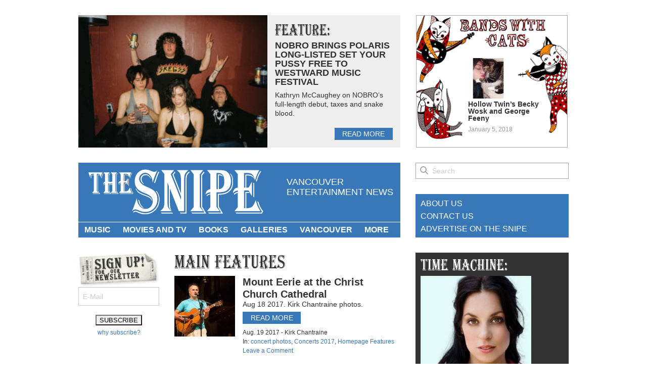

--- FILE ---
content_type: text/html; charset=UTF-8
request_url: https://www.thesnipenews.com/tag/comics/
body_size: 14836
content:
<!doctype html>
<html class="no-js" lang="en-US">
<head>
<!-- Global site tag (gtag.js) - Google Analytics -->
<script async src="https://www.googletagmanager.com/gtag/js?id=UA-8400272-2"></script>
<script>
  window.dataLayer = window.dataLayer || [];
  function gtag(){dataLayer.push(arguments);}
  gtag('js', new Date());

  gtag('config', 'UA-8400272-2');
</script>
	<meta charset="utf-8" />
	<meta name="viewport" content="width=device-width, initial-scale=1.0" />
	<title>comics Archives - The Snipe News</title>
	<link href="//netdna.bootstrapcdn.com/font-awesome/4.0.3/css/font-awesome.css" rel="stylesheet">
	<link rel="stylesheet" href="https://www.thesnipenews.com/wp-content/themes/thesnipe2014/stylesheets/app.css" />
	<script src="https://www.thesnipenews.com/wp-content/themes/thesnipe2014/bower_components/modernizr/modernizr.js"></script>
	<!--[if lt IE 9]>
		<script src="//cdnjs.cloudflare.com/ajax/libs/html5shiv/3.6.2/html5shiv.js"></script>
		<script src="//s3.amazonaws.com/nwapi/nwmatcher/nwmatcher-1.2.5-min.js"></script>
		<script src="//html5base.googlecode.com/svn-history/r38/trunk/js/selectivizr-1.0.3b.js"></script>
		<script src="//cdnjs.cloudflare.com/ajax/libs/respond.js/1.1.0/respond.min.js"></script>
	<![endif]-->
	<link rel="dns-prefetch" href="//cdn.hu-manity.co" />
		<!-- Cookie Compliance -->
		<script type="text/javascript">var huOptions = {"appID":"wwwthesnipenewscom-36483d3","currentLanguage":"en","blocking":false,"globalCookie":false,"isAdmin":false,"privacyConsent":true,"forms":[]};</script>
		<script type="text/javascript" src="https://cdn.hu-manity.co/hu-banner.min.js"></script><meta name='robots' content='index, follow, max-image-preview:large, max-snippet:-1, max-video-preview:-1' />

	<!-- This site is optimized with the Yoast SEO plugin v26.8 - https://yoast.com/product/yoast-seo-wordpress/ -->
	<link rel="canonical" href="https://www.thesnipenews.com/tag/comics/" />
	<link rel="next" href="https://www.thesnipenews.com/tag/comics/page/2/" />
	<meta property="og:locale" content="en_US" />
	<meta property="og:type" content="article" />
	<meta property="og:title" content="comics Archives - The Snipe News" />
	<meta property="og:url" content="https://www.thesnipenews.com/tag/comics/" />
	<meta property="og:site_name" content="The Snipe News" />
	<script type="application/ld+json" class="yoast-schema-graph">{"@context":"https://schema.org","@graph":[{"@type":"CollectionPage","@id":"https://www.thesnipenews.com/tag/comics/","url":"https://www.thesnipenews.com/tag/comics/","name":"comics Archives - The Snipe News","isPartOf":{"@id":"https://www.thesnipenews.com/#website"},"primaryImageOfPage":{"@id":"https://www.thesnipenews.com/tag/comics/#primaryimage"},"image":{"@id":"https://www.thesnipenews.com/tag/comics/#primaryimage"},"thumbnailUrl":"https://www.thesnipenews.com/thegutter/wp-content/uploads/2017/08/mount-eerie-07.jpg","inLanguage":"en-US"},{"@type":"ImageObject","inLanguage":"en-US","@id":"https://www.thesnipenews.com/tag/comics/#primaryimage","url":"https://www.thesnipenews.com/thegutter/wp-content/uploads/2017/08/mount-eerie-07.jpg","contentUrl":"https://www.thesnipenews.com/thegutter/wp-content/uploads/2017/08/mount-eerie-07.jpg","width":2000,"height":1333},{"@type":"WebSite","@id":"https://www.thesnipenews.com/#website","url":"https://www.thesnipenews.com/","name":"The Snipe News","description":"Vancouver entertainment news","potentialAction":[{"@type":"SearchAction","target":{"@type":"EntryPoint","urlTemplate":"https://www.thesnipenews.com/?s={search_term_string}"},"query-input":{"@type":"PropertyValueSpecification","valueRequired":true,"valueName":"search_term_string"}}],"inLanguage":"en-US"}]}</script>
	<!-- / Yoast SEO plugin. -->


<link rel='dns-prefetch' href='//www.thesnipenews.com' />
<link rel="alternate" type="application/rss+xml" title="The Snipe News &raquo; Feed" href="https://www.thesnipenews.com/feed/" />
<link rel="alternate" type="application/rss+xml" title="The Snipe News &raquo; Comments Feed" href="https://www.thesnipenews.com/comments/feed/" />
<link rel="alternate" type="application/rss+xml" title="The Snipe News &raquo; comics Tag Feed" href="https://www.thesnipenews.com/tag/comics/feed/" />
<style id='wp-img-auto-sizes-contain-inline-css' type='text/css'>
img:is([sizes=auto i],[sizes^="auto," i]){contain-intrinsic-size:3000px 1500px}
/*# sourceURL=wp-img-auto-sizes-contain-inline-css */
</style>
<style id='wp-emoji-styles-inline-css' type='text/css'>

	img.wp-smiley, img.emoji {
		display: inline !important;
		border: none !important;
		box-shadow: none !important;
		height: 1em !important;
		width: 1em !important;
		margin: 0 0.07em !important;
		vertical-align: -0.1em !important;
		background: none !important;
		padding: 0 !important;
	}
/*# sourceURL=wp-emoji-styles-inline-css */
</style>
<style id='wp-block-library-inline-css' type='text/css'>
:root{--wp-block-synced-color:#7a00df;--wp-block-synced-color--rgb:122,0,223;--wp-bound-block-color:var(--wp-block-synced-color);--wp-editor-canvas-background:#ddd;--wp-admin-theme-color:#007cba;--wp-admin-theme-color--rgb:0,124,186;--wp-admin-theme-color-darker-10:#006ba1;--wp-admin-theme-color-darker-10--rgb:0,107,160.5;--wp-admin-theme-color-darker-20:#005a87;--wp-admin-theme-color-darker-20--rgb:0,90,135;--wp-admin-border-width-focus:2px}@media (min-resolution:192dpi){:root{--wp-admin-border-width-focus:1.5px}}.wp-element-button{cursor:pointer}:root .has-very-light-gray-background-color{background-color:#eee}:root .has-very-dark-gray-background-color{background-color:#313131}:root .has-very-light-gray-color{color:#eee}:root .has-very-dark-gray-color{color:#313131}:root .has-vivid-green-cyan-to-vivid-cyan-blue-gradient-background{background:linear-gradient(135deg,#00d084,#0693e3)}:root .has-purple-crush-gradient-background{background:linear-gradient(135deg,#34e2e4,#4721fb 50%,#ab1dfe)}:root .has-hazy-dawn-gradient-background{background:linear-gradient(135deg,#faaca8,#dad0ec)}:root .has-subdued-olive-gradient-background{background:linear-gradient(135deg,#fafae1,#67a671)}:root .has-atomic-cream-gradient-background{background:linear-gradient(135deg,#fdd79a,#004a59)}:root .has-nightshade-gradient-background{background:linear-gradient(135deg,#330968,#31cdcf)}:root .has-midnight-gradient-background{background:linear-gradient(135deg,#020381,#2874fc)}:root{--wp--preset--font-size--normal:16px;--wp--preset--font-size--huge:42px}.has-regular-font-size{font-size:1em}.has-larger-font-size{font-size:2.625em}.has-normal-font-size{font-size:var(--wp--preset--font-size--normal)}.has-huge-font-size{font-size:var(--wp--preset--font-size--huge)}.has-text-align-center{text-align:center}.has-text-align-left{text-align:left}.has-text-align-right{text-align:right}.has-fit-text{white-space:nowrap!important}#end-resizable-editor-section{display:none}.aligncenter{clear:both}.items-justified-left{justify-content:flex-start}.items-justified-center{justify-content:center}.items-justified-right{justify-content:flex-end}.items-justified-space-between{justify-content:space-between}.screen-reader-text{border:0;clip-path:inset(50%);height:1px;margin:-1px;overflow:hidden;padding:0;position:absolute;width:1px;word-wrap:normal!important}.screen-reader-text:focus{background-color:#ddd;clip-path:none;color:#444;display:block;font-size:1em;height:auto;left:5px;line-height:normal;padding:15px 23px 14px;text-decoration:none;top:5px;width:auto;z-index:100000}html :where(.has-border-color){border-style:solid}html :where([style*=border-top-color]){border-top-style:solid}html :where([style*=border-right-color]){border-right-style:solid}html :where([style*=border-bottom-color]){border-bottom-style:solid}html :where([style*=border-left-color]){border-left-style:solid}html :where([style*=border-width]){border-style:solid}html :where([style*=border-top-width]){border-top-style:solid}html :where([style*=border-right-width]){border-right-style:solid}html :where([style*=border-bottom-width]){border-bottom-style:solid}html :where([style*=border-left-width]){border-left-style:solid}html :where(img[class*=wp-image-]){height:auto;max-width:100%}:where(figure){margin:0 0 1em}html :where(.is-position-sticky){--wp-admin--admin-bar--position-offset:var(--wp-admin--admin-bar--height,0px)}@media screen and (max-width:600px){html :where(.is-position-sticky){--wp-admin--admin-bar--position-offset:0px}}

/*# sourceURL=wp-block-library-inline-css */
</style><style id='global-styles-inline-css' type='text/css'>
:root{--wp--preset--aspect-ratio--square: 1;--wp--preset--aspect-ratio--4-3: 4/3;--wp--preset--aspect-ratio--3-4: 3/4;--wp--preset--aspect-ratio--3-2: 3/2;--wp--preset--aspect-ratio--2-3: 2/3;--wp--preset--aspect-ratio--16-9: 16/9;--wp--preset--aspect-ratio--9-16: 9/16;--wp--preset--color--black: #000000;--wp--preset--color--cyan-bluish-gray: #abb8c3;--wp--preset--color--white: #ffffff;--wp--preset--color--pale-pink: #f78da7;--wp--preset--color--vivid-red: #cf2e2e;--wp--preset--color--luminous-vivid-orange: #ff6900;--wp--preset--color--luminous-vivid-amber: #fcb900;--wp--preset--color--light-green-cyan: #7bdcb5;--wp--preset--color--vivid-green-cyan: #00d084;--wp--preset--color--pale-cyan-blue: #8ed1fc;--wp--preset--color--vivid-cyan-blue: #0693e3;--wp--preset--color--vivid-purple: #9b51e0;--wp--preset--gradient--vivid-cyan-blue-to-vivid-purple: linear-gradient(135deg,rgb(6,147,227) 0%,rgb(155,81,224) 100%);--wp--preset--gradient--light-green-cyan-to-vivid-green-cyan: linear-gradient(135deg,rgb(122,220,180) 0%,rgb(0,208,130) 100%);--wp--preset--gradient--luminous-vivid-amber-to-luminous-vivid-orange: linear-gradient(135deg,rgb(252,185,0) 0%,rgb(255,105,0) 100%);--wp--preset--gradient--luminous-vivid-orange-to-vivid-red: linear-gradient(135deg,rgb(255,105,0) 0%,rgb(207,46,46) 100%);--wp--preset--gradient--very-light-gray-to-cyan-bluish-gray: linear-gradient(135deg,rgb(238,238,238) 0%,rgb(169,184,195) 100%);--wp--preset--gradient--cool-to-warm-spectrum: linear-gradient(135deg,rgb(74,234,220) 0%,rgb(151,120,209) 20%,rgb(207,42,186) 40%,rgb(238,44,130) 60%,rgb(251,105,98) 80%,rgb(254,248,76) 100%);--wp--preset--gradient--blush-light-purple: linear-gradient(135deg,rgb(255,206,236) 0%,rgb(152,150,240) 100%);--wp--preset--gradient--blush-bordeaux: linear-gradient(135deg,rgb(254,205,165) 0%,rgb(254,45,45) 50%,rgb(107,0,62) 100%);--wp--preset--gradient--luminous-dusk: linear-gradient(135deg,rgb(255,203,112) 0%,rgb(199,81,192) 50%,rgb(65,88,208) 100%);--wp--preset--gradient--pale-ocean: linear-gradient(135deg,rgb(255,245,203) 0%,rgb(182,227,212) 50%,rgb(51,167,181) 100%);--wp--preset--gradient--electric-grass: linear-gradient(135deg,rgb(202,248,128) 0%,rgb(113,206,126) 100%);--wp--preset--gradient--midnight: linear-gradient(135deg,rgb(2,3,129) 0%,rgb(40,116,252) 100%);--wp--preset--font-size--small: 13px;--wp--preset--font-size--medium: 20px;--wp--preset--font-size--large: 36px;--wp--preset--font-size--x-large: 42px;--wp--preset--spacing--20: 0.44rem;--wp--preset--spacing--30: 0.67rem;--wp--preset--spacing--40: 1rem;--wp--preset--spacing--50: 1.5rem;--wp--preset--spacing--60: 2.25rem;--wp--preset--spacing--70: 3.38rem;--wp--preset--spacing--80: 5.06rem;--wp--preset--shadow--natural: 6px 6px 9px rgba(0, 0, 0, 0.2);--wp--preset--shadow--deep: 12px 12px 50px rgba(0, 0, 0, 0.4);--wp--preset--shadow--sharp: 6px 6px 0px rgba(0, 0, 0, 0.2);--wp--preset--shadow--outlined: 6px 6px 0px -3px rgb(255, 255, 255), 6px 6px rgb(0, 0, 0);--wp--preset--shadow--crisp: 6px 6px 0px rgb(0, 0, 0);}:where(.is-layout-flex){gap: 0.5em;}:where(.is-layout-grid){gap: 0.5em;}body .is-layout-flex{display: flex;}.is-layout-flex{flex-wrap: wrap;align-items: center;}.is-layout-flex > :is(*, div){margin: 0;}body .is-layout-grid{display: grid;}.is-layout-grid > :is(*, div){margin: 0;}:where(.wp-block-columns.is-layout-flex){gap: 2em;}:where(.wp-block-columns.is-layout-grid){gap: 2em;}:where(.wp-block-post-template.is-layout-flex){gap: 1.25em;}:where(.wp-block-post-template.is-layout-grid){gap: 1.25em;}.has-black-color{color: var(--wp--preset--color--black) !important;}.has-cyan-bluish-gray-color{color: var(--wp--preset--color--cyan-bluish-gray) !important;}.has-white-color{color: var(--wp--preset--color--white) !important;}.has-pale-pink-color{color: var(--wp--preset--color--pale-pink) !important;}.has-vivid-red-color{color: var(--wp--preset--color--vivid-red) !important;}.has-luminous-vivid-orange-color{color: var(--wp--preset--color--luminous-vivid-orange) !important;}.has-luminous-vivid-amber-color{color: var(--wp--preset--color--luminous-vivid-amber) !important;}.has-light-green-cyan-color{color: var(--wp--preset--color--light-green-cyan) !important;}.has-vivid-green-cyan-color{color: var(--wp--preset--color--vivid-green-cyan) !important;}.has-pale-cyan-blue-color{color: var(--wp--preset--color--pale-cyan-blue) !important;}.has-vivid-cyan-blue-color{color: var(--wp--preset--color--vivid-cyan-blue) !important;}.has-vivid-purple-color{color: var(--wp--preset--color--vivid-purple) !important;}.has-black-background-color{background-color: var(--wp--preset--color--black) !important;}.has-cyan-bluish-gray-background-color{background-color: var(--wp--preset--color--cyan-bluish-gray) !important;}.has-white-background-color{background-color: var(--wp--preset--color--white) !important;}.has-pale-pink-background-color{background-color: var(--wp--preset--color--pale-pink) !important;}.has-vivid-red-background-color{background-color: var(--wp--preset--color--vivid-red) !important;}.has-luminous-vivid-orange-background-color{background-color: var(--wp--preset--color--luminous-vivid-orange) !important;}.has-luminous-vivid-amber-background-color{background-color: var(--wp--preset--color--luminous-vivid-amber) !important;}.has-light-green-cyan-background-color{background-color: var(--wp--preset--color--light-green-cyan) !important;}.has-vivid-green-cyan-background-color{background-color: var(--wp--preset--color--vivid-green-cyan) !important;}.has-pale-cyan-blue-background-color{background-color: var(--wp--preset--color--pale-cyan-blue) !important;}.has-vivid-cyan-blue-background-color{background-color: var(--wp--preset--color--vivid-cyan-blue) !important;}.has-vivid-purple-background-color{background-color: var(--wp--preset--color--vivid-purple) !important;}.has-black-border-color{border-color: var(--wp--preset--color--black) !important;}.has-cyan-bluish-gray-border-color{border-color: var(--wp--preset--color--cyan-bluish-gray) !important;}.has-white-border-color{border-color: var(--wp--preset--color--white) !important;}.has-pale-pink-border-color{border-color: var(--wp--preset--color--pale-pink) !important;}.has-vivid-red-border-color{border-color: var(--wp--preset--color--vivid-red) !important;}.has-luminous-vivid-orange-border-color{border-color: var(--wp--preset--color--luminous-vivid-orange) !important;}.has-luminous-vivid-amber-border-color{border-color: var(--wp--preset--color--luminous-vivid-amber) !important;}.has-light-green-cyan-border-color{border-color: var(--wp--preset--color--light-green-cyan) !important;}.has-vivid-green-cyan-border-color{border-color: var(--wp--preset--color--vivid-green-cyan) !important;}.has-pale-cyan-blue-border-color{border-color: var(--wp--preset--color--pale-cyan-blue) !important;}.has-vivid-cyan-blue-border-color{border-color: var(--wp--preset--color--vivid-cyan-blue) !important;}.has-vivid-purple-border-color{border-color: var(--wp--preset--color--vivid-purple) !important;}.has-vivid-cyan-blue-to-vivid-purple-gradient-background{background: var(--wp--preset--gradient--vivid-cyan-blue-to-vivid-purple) !important;}.has-light-green-cyan-to-vivid-green-cyan-gradient-background{background: var(--wp--preset--gradient--light-green-cyan-to-vivid-green-cyan) !important;}.has-luminous-vivid-amber-to-luminous-vivid-orange-gradient-background{background: var(--wp--preset--gradient--luminous-vivid-amber-to-luminous-vivid-orange) !important;}.has-luminous-vivid-orange-to-vivid-red-gradient-background{background: var(--wp--preset--gradient--luminous-vivid-orange-to-vivid-red) !important;}.has-very-light-gray-to-cyan-bluish-gray-gradient-background{background: var(--wp--preset--gradient--very-light-gray-to-cyan-bluish-gray) !important;}.has-cool-to-warm-spectrum-gradient-background{background: var(--wp--preset--gradient--cool-to-warm-spectrum) !important;}.has-blush-light-purple-gradient-background{background: var(--wp--preset--gradient--blush-light-purple) !important;}.has-blush-bordeaux-gradient-background{background: var(--wp--preset--gradient--blush-bordeaux) !important;}.has-luminous-dusk-gradient-background{background: var(--wp--preset--gradient--luminous-dusk) !important;}.has-pale-ocean-gradient-background{background: var(--wp--preset--gradient--pale-ocean) !important;}.has-electric-grass-gradient-background{background: var(--wp--preset--gradient--electric-grass) !important;}.has-midnight-gradient-background{background: var(--wp--preset--gradient--midnight) !important;}.has-small-font-size{font-size: var(--wp--preset--font-size--small) !important;}.has-medium-font-size{font-size: var(--wp--preset--font-size--medium) !important;}.has-large-font-size{font-size: var(--wp--preset--font-size--large) !important;}.has-x-large-font-size{font-size: var(--wp--preset--font-size--x-large) !important;}
/*# sourceURL=global-styles-inline-css */
</style>

<style id='classic-theme-styles-inline-css' type='text/css'>
/*! This file is auto-generated */
.wp-block-button__link{color:#fff;background-color:#32373c;border-radius:9999px;box-shadow:none;text-decoration:none;padding:calc(.667em + 2px) calc(1.333em + 2px);font-size:1.125em}.wp-block-file__button{background:#32373c;color:#fff;text-decoration:none}
/*# sourceURL=/wp-includes/css/classic-themes.min.css */
</style>
<link rel='stylesheet' id='ngg_trigger_buttons-css' href='https://www.thesnipenews.com/wp-content/plugins/nextgen-gallery/static/GalleryDisplay/trigger_buttons.css?ver=4.0.4' type='text/css' media='all' />
<link rel='stylesheet' id='fancybox-0-css' href='https://www.thesnipenews.com/wp-content/plugins/nextgen-gallery/static/Lightbox/fancybox/jquery.fancybox-1.3.4.css?ver=4.0.4' type='text/css' media='all' />
<link rel='stylesheet' id='fontawesome_v4_shim_style-css' href='https://www.thesnipenews.com/wp-content/plugins/nextgen-gallery/static/FontAwesome/css/v4-shims.min.css?ver=6.9' type='text/css' media='all' />
<link rel='stylesheet' id='fontawesome-css' href='https://www.thesnipenews.com/wp-content/plugins/nextgen-gallery/static/FontAwesome/css/all.min.css?ver=6.9' type='text/css' media='all' />
<link rel='stylesheet' id='nextgen_pagination_style-css' href='https://www.thesnipenews.com/wp-content/plugins/nextgen-gallery/static/GalleryDisplay/pagination_style.css?ver=4.0.4' type='text/css' media='all' />
<link rel='stylesheet' id='nextgen_basic_thumbnails_style-css' href='https://www.thesnipenews.com/wp-content/plugins/nextgen-gallery/static/Thumbnails/nextgen_basic_thumbnails.css?ver=4.0.4' type='text/css' media='all' />
<link rel='stylesheet' id='cmplz-general-css' href='https://www.thesnipenews.com/wp-content/plugins/complianz-gdpr/assets/css/cookieblocker.min.css?ver=1765301368' type='text/css' media='all' />
<script type="text/javascript" src="https://www.thesnipenews.com/wp-content/themes/thesnipe2014/bower_components/jquery/jquery.js?ver=2.0.3" id="jquery-js"></script>
<script type="text/javascript" id="photocrati_ajax-js-extra">
/* <![CDATA[ */
var photocrati_ajax = {"url":"https://www.thesnipenews.com/index.php?photocrati_ajax=1","rest_url":"https://www.thesnipenews.com/wp-json/","wp_home_url":"https://www.thesnipenews.com","wp_site_url":"https://www.thesnipenews.com","wp_root_url":"https://www.thesnipenews.com","wp_plugins_url":"https://www.thesnipenews.com/wp-content/plugins","wp_content_url":"https://www.thesnipenews.com/wp-content","wp_includes_url":"https://www.thesnipenews.com/wp-includes/","ngg_param_slug":"nggallery","rest_nonce":"f6c6d79771"};
//# sourceURL=photocrati_ajax-js-extra
/* ]]> */
</script>
<script type="text/javascript" src="https://www.thesnipenews.com/wp-content/plugins/nextgen-gallery/static/Legacy/ajax.min.js?ver=4.0.4" id="photocrati_ajax-js"></script>
<script type="text/javascript" src="https://www.thesnipenews.com/wp-content/plugins/nextgen-gallery/static/FontAwesome/js/v4-shims.min.js?ver=5.3.1" id="fontawesome_v4_shim-js"></script>
<script type="text/javascript" defer crossorigin="anonymous" data-auto-replace-svg="false" data-keep-original-source="false" data-search-pseudo-elements src="https://www.thesnipenews.com/wp-content/plugins/nextgen-gallery/static/FontAwesome/js/all.min.js?ver=5.3.1" id="fontawesome-js"></script>
<script type="text/javascript" src="https://www.thesnipenews.com/wp-content/plugins/nextgen-gallery/static/Thumbnails/nextgen_basic_thumbnails.js?ver=4.0.4" id="nextgen_basic_thumbnails_script-js"></script>
<link rel="https://api.w.org/" href="https://www.thesnipenews.com/wp-json/" /><link rel="alternate" title="JSON" type="application/json" href="https://www.thesnipenews.com/wp-json/wp/v2/tags/8866" /><link rel="EditURI" type="application/rsd+xml" title="RSD" href="https://www.thesnipenews.com/xmlrpc.php?rsd" />
<meta name="generator" content="WordPress 6.9" />
<link rel="icon" href="https://www.thesnipenews.com/thegutter/wp-content/uploads/2018/11/cropped-Screen-Shot-2018-11-10-at-12.18.20-PM-32x32.png" sizes="32x32" />
<link rel="icon" href="https://www.thesnipenews.com/thegutter/wp-content/uploads/2018/11/cropped-Screen-Shot-2018-11-10-at-12.18.20-PM-192x192.png" sizes="192x192" />
<link rel="apple-touch-icon" href="https://www.thesnipenews.com/thegutter/wp-content/uploads/2018/11/cropped-Screen-Shot-2018-11-10-at-12.18.20-PM-180x180.png" />
<meta name="msapplication-TileImage" content="https://www.thesnipenews.com/thegutter/wp-content/uploads/2018/11/cropped-Screen-Shot-2018-11-10-at-12.18.20-PM-270x270.png" />
</head>
<body class="archive tag tag-comics tag-8866 wp-theme-thesnipe2014 cookies-not-set">
		<div class="row" id="page-top">
		<div class="feature-left columns">
			<div id="feature-article">
										<a href="https://www.thesnipenews.com/2024/06/nobros-kathryn-mccaughy-westward-music-festival/" class="spotlight-thumb" style="background-image: url(https://www.thesnipenews.com/thegutter/wp-content/uploads/2024/06/NB-RR_008-300x200.jpg);">&nbsp;</a>
						<div class="text">
							<h2>Feature:</h2>
							<a href="https://www.thesnipenews.com/2024/06/nobros-kathryn-mccaughy-westward-music-festival/" class="spotlight-title">NOBRO brings Polaris long-listed Set Your Pussy Free to Westward Music Festival</a>
							<div class="content">
								<p>Kathryn McCaughey on NOBRO&#8217;s full-length debut, taxes and snake blood.</p>
							</div>
							<a href="https://www.thesnipenews.com/2024/06/nobros-kathryn-mccaughy-westward-music-festival/" class="read-more">read more</a>
						</div>
									</div>
		</div>
		<div class="feature-right columns">
			<div class="feature-wrap">
										<a href="https://www.thesnipenews.com/2018/01/bands-with-cats-featuring-hollow-twin/" class="feature-category" id="bands-with-cats">
							<span class="spotlight-thumb"><img width="80" height="80" src="https://www.thesnipenews.com/thegutter/wp-content/uploads/2018/01/download-80x80.jpg" class="attachment-thumbnail size-thumbnail wp-post-image" alt="" decoding="async" srcset="https://www.thesnipenews.com/thegutter/wp-content/uploads/2018/01/download-80x80.jpg 80w, https://www.thesnipenews.com/thegutter/wp-content/uploads/2018/01/download-120x120.jpg 120w, https://www.thesnipenews.com/thegutter/wp-content/uploads/2018/01/download-440x440.jpg 440w, https://www.thesnipenews.com/thegutter/wp-content/uploads/2018/01/download-240x240.jpg 240w, https://www.thesnipenews.com/thegutter/wp-content/uploads/2018/01/download.jpg 1280w" sizes="(max-width: 80px) 100vw, 80px" /></span>
							<span class="text">
								<span class="spotlight-title">Hollow Twin&#8217;s Becky Wosk and George Feeny</span>
								<span class="meta">
									January 5, 2018								</span>
							</span>
						</a>
									</div>
		</div>
	</div>
	<div class="row site-header">
		<div class="medium-8 columns">
			<div id="branding">
				<div class="row">
					<div class="large-header-custom-left columns">
						<h1 id="logo"><a href="https://www.thesnipenews.com" title="The Snipe News">The Snipe News</a></h1>
					</div>
					<div class="large-header-custom-right columns">
						<div id="brand-message">
							Vancouver entertainment news						</div>
					</div>
				</div>
			</div>
			<div id="access">
				<div class="header-menu"><ul id="menu-main-navigation" class="menu"><li id="menu-item-24978" class="menu-item menu-item-type-taxonomy menu-item-object-category menu-item-has-children menu-item-24978"><a href="https://www.thesnipenews.com/category/music/">Music</a>
<ul class="sub-menu">
	<li id="menu-item-38147" class="menu-item menu-item-type-taxonomy menu-item-object-category menu-item-38147"><a href="https://www.thesnipenews.com/category/music/concert-photos-music/">concert photos</a></li>
	<li id="menu-item-33871" class="menu-item menu-item-type-taxonomy menu-item-object-category menu-item-33871"><a href="https://www.thesnipenews.com/category/music/concert-reviews/">concert reviews</a></li>
	<li id="menu-item-25138" class="menu-item menu-item-type-taxonomy menu-item-object-category menu-item-25138"><a href="https://www.thesnipenews.com/category/music/interviews/">interviews</a></li>
	<li id="menu-item-25145" class="menu-item menu-item-type-taxonomy menu-item-object-category menu-item-25145"><a href="https://www.thesnipenews.com/category/music/music-videos/">videos</a></li>
	<li id="menu-item-58955" class="menu-item menu-item-type-taxonomy menu-item-object-category menu-item-58955"><a href="https://www.thesnipenews.com/category/music/canadian-music-comics/">Canadian music comics</a></li>
	<li id="menu-item-25144" class="menu-item menu-item-type-taxonomy menu-item-object-category menu-item-25144"><a href="https://www.thesnipenews.com/category/music/new-music-mp3s/">songs</a></li>
	<li id="menu-item-25232" class="menu-item menu-item-type-taxonomy menu-item-object-category menu-item-25232"><a href="https://www.thesnipenews.com/category/music/tour-dates-vancouver/">tour dates</a></li>
	<li id="menu-item-25141" class="menu-item menu-item-type-taxonomy menu-item-object-category menu-item-25141"><a href="https://www.thesnipenews.com/category/music/news-and-previews/">news and previews</a></li>
</ul>
</li>
<li id="menu-item-24597" class="menu-item menu-item-type-taxonomy menu-item-object-category menu-item-has-children menu-item-24597"><a href="https://www.thesnipenews.com/category/movies/">Movies and TV</a>
<ul class="sub-menu">
	<li id="menu-item-25149" class="menu-item menu-item-type-taxonomy menu-item-object-category menu-item-25149"><a href="https://www.thesnipenews.com/category/movies/reviews/">reviews</a></li>
	<li id="menu-item-25150" class="menu-item menu-item-type-taxonomy menu-item-object-category menu-item-25150"><a href="https://www.thesnipenews.com/category/movies/movies-trailers-vancouver/">trailers</a></li>
	<li id="menu-item-25558" class="menu-item menu-item-type-taxonomy menu-item-object-category menu-item-25558"><a href="https://www.thesnipenews.com/category/movies/upcoming-movies/">news</a></li>
	<li id="menu-item-30274" class="menu-item menu-item-type-taxonomy menu-item-object-category menu-item-30274"><a href="https://www.thesnipenews.com/category/movies/comic-book-movie-news-vancouver/">comic book movies</a></li>
	<li id="menu-item-25148" class="menu-item menu-item-type-taxonomy menu-item-object-category menu-item-25148"><a href="https://www.thesnipenews.com/category/movies/lists-movies/">lists</a></li>
	<li id="menu-item-25147" class="menu-item menu-item-type-taxonomy menu-item-object-category menu-item-25147"><a href="https://www.thesnipenews.com/category/movies/film-interviews/">interviews</a></li>
</ul>
</li>
<li id="menu-item-24733" class="menu-item menu-item-type-taxonomy menu-item-object-category menu-item-has-children menu-item-24733"><a href="https://www.thesnipenews.com/category/books/">Books</a>
<ul class="sub-menu">
	<li id="menu-item-37936" class="menu-item menu-item-type-taxonomy menu-item-object-category menu-item-37936"><a href="https://www.thesnipenews.com/category/comics-and-graphic-novels/">Comics and graphic novels</a></li>
	<li id="menu-item-25139" class="menu-item menu-item-type-taxonomy menu-item-object-category menu-item-25139"><a href="https://www.thesnipenews.com/category/books/interviews-vancouver/">interviews</a></li>
	<li id="menu-item-25146" class="menu-item menu-item-type-taxonomy menu-item-object-category menu-item-25146"><a href="https://www.thesnipenews.com/category/books/news-vancouver/">news</a></li>
	<li id="menu-item-25142" class="menu-item menu-item-type-taxonomy menu-item-object-category menu-item-25142"><a href="https://www.thesnipenews.com/category/books/reviews-books/">reviews</a></li>
</ul>
</li>
<li id="menu-item-24598" class="menu-item menu-item-type-taxonomy menu-item-object-category menu-item-has-children menu-item-24598"><a href="https://www.thesnipenews.com/category/galleries/">Galleries</a>
<ul class="sub-menu">
	<li id="menu-item-77229" class="menu-item menu-item-type-taxonomy menu-item-object-category menu-item-77229"><a href="https://www.thesnipenews.com/category/galleries/concerts-2016/">Concerts 2016</a></li>
	<li id="menu-item-77228" class="menu-item menu-item-type-taxonomy menu-item-object-category menu-item-77228"><a href="https://www.thesnipenews.com/category/galleries/concerts-2015/">Concerts 2015</a></li>
	<li id="menu-item-77227" class="menu-item menu-item-type-taxonomy menu-item-object-category menu-item-77227"><a href="https://www.thesnipenews.com/category/galleries/concerts-2014/">Concerts 2014</a></li>
	<li id="menu-item-77226" class="menu-item menu-item-type-taxonomy menu-item-object-category menu-item-77226"><a href="https://www.thesnipenews.com/category/galleries/concerts-2013/">Concerts 2013</a></li>
	<li id="menu-item-77225" class="menu-item menu-item-type-taxonomy menu-item-object-category menu-item-77225"><a href="https://www.thesnipenews.com/category/galleries/concerts-2012/">Concerts 2012</a></li>
	<li id="menu-item-50796" class="menu-item menu-item-type-taxonomy menu-item-object-category menu-item-50796"><a href="https://www.thesnipenews.com/category/galleries/concerts-2012/">Concerts 2012</a></li>
	<li id="menu-item-77232" class="menu-item menu-item-type-taxonomy menu-item-object-category menu-item-77232"><a href="https://www.thesnipenews.com/category/galleries/concerts-2011/">Concerts 2011</a></li>
	<li id="menu-item-77231" class="menu-item menu-item-type-taxonomy menu-item-object-category menu-item-77231"><a href="https://www.thesnipenews.com/category/galleries/concerts-2010/">Concerts 2010</a></li>
	<li id="menu-item-77230" class="menu-item menu-item-type-taxonomy menu-item-object-category menu-item-77230"><a href="https://www.thesnipenews.com/category/galleries/concerts-2009/">Concerts 2009</a></li>
	<li id="menu-item-51208" class="menu-item menu-item-type-post_type menu-item-object-page menu-item-51208"><a href="https://www.thesnipenews.com/concert-galleries-2013/">concert galleries 2013</a></li>
	<li id="menu-item-50801" class="menu-item menu-item-type-post_type menu-item-object-page menu-item-50801"><a href="https://www.thesnipenews.com/concert-galleries-2012/">concert galleries 2012</a></li>
	<li id="menu-item-52450" class="menu-item menu-item-type-post_type menu-item-object-page menu-item-52450"><a href="https://www.thesnipenews.com/concert-galleries-2011/">concert galleries 2011</a></li>
	<li id="menu-item-51231" class="menu-item menu-item-type-post_type menu-item-object-page menu-item-51231"><a href="https://www.thesnipenews.com/concerts-2010/">concert galleries 2010</a></li>
	<li id="menu-item-52454" class="menu-item menu-item-type-post_type menu-item-object-page menu-item-52454"><a href="https://www.thesnipenews.com/concert-galleries-2009/">concert galleries 2009</a></li>
	<li id="menu-item-50797" class="menu-item menu-item-type-post_type menu-item-object-page menu-item-50797"><a href="https://www.thesnipenews.com/concertgalleries/">Concert Galleries</a></li>
	<li id="menu-item-25095" class="menu-item menu-item-type-taxonomy menu-item-object-category menu-item-25095"><a href="https://www.thesnipenews.com/category/galleries/shoe-star-vancouver/">fashion</a></li>
</ul>
</li>
<li id="menu-item-25525" class="menu-item menu-item-type-taxonomy menu-item-object-category menu-item-has-children menu-item-25525"><a href="https://www.thesnipenews.com/category/vancouver/">Vancouver</a>
<ul class="sub-menu">
	<li id="menu-item-41411" class="menu-item menu-item-type-taxonomy menu-item-object-category menu-item-41411"><a href="https://www.thesnipenews.com/category/vancouver/dining-and-drinking/">dining and drinking</a></li>
	<li id="menu-item-41412" class="menu-item menu-item-type-taxonomy menu-item-object-category menu-item-41412"><a href="https://www.thesnipenews.com/category/vancouver/events/">events</a></li>
	<li id="menu-item-25114" class="menu-item menu-item-type-taxonomy menu-item-object-category menu-item-25114"><a href="https://www.thesnipenews.com/category/columns-vancouver/">Opinion</a></li>
</ul>
</li>
<li id="menu-item-41409" class="menu-item menu-item-type-taxonomy menu-item-object-category menu-item-has-children menu-item-41409"><a href="https://www.thesnipenews.com/category/more/">More</a>
<ul class="sub-menu">
	<li id="menu-item-24734" class="menu-item menu-item-type-taxonomy menu-item-object-category menu-item-24734"><a href="https://www.thesnipenews.com/category/more/games/">Games</a></li>
	<li id="menu-item-48561" class="menu-item menu-item-type-taxonomy menu-item-object-category menu-item-48561"><a href="https://www.thesnipenews.com/category/celebrities-3/">Celebrities</a></li>
	<li id="menu-item-48562" class="menu-item menu-item-type-taxonomy menu-item-object-category menu-item-48562"><a href="https://www.thesnipenews.com/category/celebrities-3/scurrilous-ephemera/">Scurrilous Ephemera</a></li>
	<li id="menu-item-25110" class="menu-item menu-item-type-taxonomy menu-item-object-category menu-item-25110"><a href="https://www.thesnipenews.com/category/more/cats-2/">television</a></li>
	<li id="menu-item-25115" class="menu-item menu-item-type-taxonomy menu-item-object-category menu-item-25115"><a href="https://www.thesnipenews.com/category/columns-vancouver/twitter-reviews/">twitterCritic</a></li>
	<li id="menu-item-25143" class="menu-item menu-item-type-taxonomy menu-item-object-category menu-item-25143"><a href="https://www.thesnipenews.com/category/celebrities-3/scurrilous-ephemera/">Scurrilous Ephemera</a></li>
	<li id="menu-item-41410" class="menu-item menu-item-type-taxonomy menu-item-object-category menu-item-41410"><a href="https://www.thesnipenews.com/category/more/cats-2/">Bands With Cats</a></li>
</ul>
</li>
</ul></div>			</div>
		</div>
		<div class="medium-4 columns">
			<form role="search" method="get" class="search-form" action="https://www.thesnipenews.com">
	<div class="search-box">
		<label style="display: none;" for="search-field">Search</label>
		<div class="search-field-wrapper">
			<input type="search" id="search-field" placeholder="Search" value="" name="s" title="Search">
		</div>
		<button type="submit"><i class="fa fa-search"></i></button>
	</div>
</form>			<div class="top-menu"><ul id="menu-top-right-menu" class="menu"><li id="menu-item-55844" class="menu-item menu-item-type-post_type menu-item-object-page menu-item-55844"><a href="https://www.thesnipenews.com/about-the-snipe-news/">About Us</a></li>
<li id="menu-item-55845" class="menu-item menu-item-type-post_type menu-item-object-page menu-item-55845"><a href="https://www.thesnipenews.com/contact-us/">Contact Us</a></li>
<li id="menu-item-55846" class="menu-item menu-item-type-post_type menu-item-object-page menu-item-55846"><a href="https://www.thesnipenews.com/advertise-with-us/">Advertise on The Snipe</a></li>
</ul></div>		</div>
	</div>	<div class="row">
		<div class="medium-content-custom columns content medium-push-sidebar-custom">
						<h1>Main Features</h1>
			
												<article id="post-94218" class="post-94218 post type-post status-publish format-standard has-post-thumbnail hentry category-concert-photos-music category-concerts-2017 category-homepage-features tag-christ-church-cathedral tag-comics tag-drawn-quarterly tag-pacific-northwest tag-vancouver-concert-photography tag-vancouver-concerts tag-vancouver-shows list-article">
	<a href="https://www.thesnipenews.com/2017/08/mount-eerie-at-the-christ-church-cathedral-vancouver/" class="thumb"><img width="120" height="120" src="https://www.thesnipenews.com/thegutter/wp-content/uploads/2017/08/mount-eerie-07-120x120.jpg" class="attachment-article-list size-article-list wp-post-image" alt="" decoding="async" srcset="https://www.thesnipenews.com/thegutter/wp-content/uploads/2017/08/mount-eerie-07-120x120.jpg 120w, https://www.thesnipenews.com/thegutter/wp-content/uploads/2017/08/mount-eerie-07-80x80.jpg 80w" sizes="(max-width: 120px) 100vw, 120px" /></a>
	<div class="article-content">
		<h1 class="entry-title"><a href="https://www.thesnipenews.com/2017/08/mount-eerie-at-the-christ-church-cathedral-vancouver/">Mount Eerie at the Christ Church Cathedral</a></h1>
				<div class="excerpt">
			<p>Aug 18 2017. Kirk Chantraine photos.</p>
		</div>
		<a href="https://www.thesnipenews.com/2017/08/mount-eerie-at-the-christ-church-cathedral-vancouver/" class="read-more">read more</a>
		<div class="meta">
			Aug. 19 2017 - Kirk Chantraine<br />
			In: <a href="https://www.thesnipenews.com/category/music/concert-photos-music/" rel="category tag">concert photos</a>, <a href="https://www.thesnipenews.com/category/galleries/concerts-2017/" rel="category tag">Concerts 2017</a>, <a href="https://www.thesnipenews.com/category/homepage-features/" rel="category tag">Homepage Features</a><br />
			<a href="https://www.thesnipenews.com/2017/08/mount-eerie-at-the-christ-church-cathedral-vancouver/#respond">
				Leave a Comment			</a>
		</div>
	</div>
</article>									<article id="post-79708" class="post-79708 post type-post status-publish format-standard has-post-thumbnail hentry category-comics-and-graphic-novels category-events category-features tag-comics tag-comics-history tag-graphic-novels tag-underground-comics tag-vancouver-cartoonists tag-vancouver-comic-books tag-vancouver-graphic-novels list-article">
	<a href="https://www.thesnipenews.com/2016/04/george-metzger-beyond-time-and-again/" class="thumb"><img width="120" height="120" src="https://www.thesnipenews.com/thegutter/wp-content/uploads/2016/04/BTandA_02-e1460590461776-120x120.jpg" class="attachment-article-list size-article-list wp-post-image" alt="" decoding="async" srcset="https://www.thesnipenews.com/thegutter/wp-content/uploads/2016/04/BTandA_02-e1460590461776-120x120.jpg 120w, https://www.thesnipenews.com/thegutter/wp-content/uploads/2016/04/BTandA_02-e1460590461776-80x80.jpg 80w" sizes="(max-width: 120px) 100vw, 120px" /></a>
	<div class="article-content">
		<h1 class="entry-title"><a href="https://www.thesnipenews.com/2016/04/george-metzger-beyond-time-and-again/">Fantagraphics reissues one of the first graphic novels, created by Vancouver comics pioneer</a></h1>
				<div class="excerpt">
			<p>Book launch details and preview. </p>
		</div>
		<a href="https://www.thesnipenews.com/2016/04/george-metzger-beyond-time-and-again/" class="read-more">read more</a>
		<div class="meta">
			Apr. 13 2016 - Shawn Conner<br />
			In: <a href="https://www.thesnipenews.com/category/comics-and-graphic-novels/" rel="category tag">Comics and graphic novels</a>, <a href="https://www.thesnipenews.com/category/vancouver/events/" rel="category tag">events</a>, <a href="https://www.thesnipenews.com/category/features/" rel="category tag">Features</a><br />
			<a href="https://www.thesnipenews.com/2016/04/george-metzger-beyond-time-and-again/#respond">
				Leave a Comment			</a>
		</div>
	</div>
</article>									<article id="post-72697" class="post-72697 post type-post status-publish format-standard has-post-thumbnail hentry category-comics-and-graphic-novels category-homepage-features tag-comics tag-hawkgirl tag-lego tag-san-diego-comic-con tag-star-wars list-article">
	<a href="https://www.thesnipenews.com/2015/07/san-diego-comic-con-2015-cosplay-photos/" class="thumb"><img width="120" height="120" src="https://www.thesnipenews.com/thegutter/wp-content/uploads/2015/07/princess-vader-e1437412479853-120x120.jpg" class="attachment-article-list size-article-list wp-post-image" alt="" decoding="async" srcset="https://www.thesnipenews.com/thegutter/wp-content/uploads/2015/07/princess-vader-e1437412479853-120x120.jpg 120w, https://www.thesnipenews.com/thegutter/wp-content/uploads/2015/07/princess-vader-e1437412479853-80x80.jpg 80w" sizes="(max-width: 120px) 100vw, 120px" /></a>
	<div class="article-content">
		<h1 class="entry-title"><a href="https://www.thesnipenews.com/2015/07/san-diego-comic-con-2015-cosplay-photos/">Go-go dancin&#8217; wookies, raptors, Peter Capaldi and more</a></h1>
				<div class="excerpt">
			<p>Cosplay and more at San Diego Comic-Con 2015. Ryan Ingram photos.</p>
		</div>
		<a href="https://www.thesnipenews.com/2015/07/san-diego-comic-con-2015-cosplay-photos/" class="read-more">read more</a>
		<div class="meta">
			Jul. 20 2015 - Ryan Ingram<br />
			In: <a href="https://www.thesnipenews.com/category/comics-and-graphic-novels/" rel="category tag">Comics and graphic novels</a>, <a href="https://www.thesnipenews.com/category/homepage-features/" rel="category tag">Homepage Features</a><br />
			<a href="https://www.thesnipenews.com/2015/07/san-diego-comic-con-2015-cosplay-photos/#respond">
				Leave a Comment			</a>
		</div>
	</div>
</article>									<article id="post-56280" class="post-56280 post type-post status-publish format-standard has-post-thumbnail hentry category-burlesque-galleries category-comics-and-graphic-novels category-homepage-features tag-burlesque tag-comics tag-east-vancouver tag-fairlith-harvey tag-wise-hall-2 list-article">
	<a href="https://www.thesnipenews.com/2014/02/vintage-comics-burlesque-wise-hall/" class="thumb"><img width="120" height="120" src="https://www.thesnipenews.com/thegutter/wp-content/uploads/2014/02/geekenders-burlesque-24-120x120.jpg" class="attachment-article-list size-article-list wp-post-image" alt="Vintage Comics Burlesque at the WISE Hall Feb 8. Kirk Chantraine photo." decoding="async" loading="lazy" srcset="https://www.thesnipenews.com/thegutter/wp-content/uploads/2014/02/geekenders-burlesque-24-120x120.jpg 120w, https://www.thesnipenews.com/thegutter/wp-content/uploads/2014/02/geekenders-burlesque-24-80x80.jpg 80w, https://www.thesnipenews.com/thegutter/wp-content/uploads/2014/02/geekenders-burlesque-24-100x100.jpg 100w" sizes="auto, (max-width: 120px) 100vw, 120px" /></a>
	<div class="article-content">
		<h1 class="entry-title"><a href="https://www.thesnipenews.com/2014/02/vintage-comics-burlesque-wise-hall/">Vintage Comics Burlesque at the WISE Hall</a></h1>
				<div class="excerpt">
			<p>The Riddler, Wonder Woman and more drop by for some burlesque hijinks. Feb 8 2014. Kirk Chantraine photos.</p>
		</div>
		<a href="https://www.thesnipenews.com/2014/02/vintage-comics-burlesque-wise-hall/" class="read-more">read more</a>
		<div class="meta">
			Feb. 9 2014 - Kirk Chantraine<br />
			In: <a href="https://www.thesnipenews.com/category/galleries/burlesque-galleries/" rel="category tag">Burlesque</a>, <a href="https://www.thesnipenews.com/category/comics-and-graphic-novels/" rel="category tag">Comics and graphic novels</a>, <a href="https://www.thesnipenews.com/category/homepage-features/" rel="category tag">Homepage Features</a><br />
			<a href="https://www.thesnipenews.com/2014/02/vintage-comics-burlesque-wise-hall/#respond">
				Leave a Comment			</a>
		</div>
	</div>
</article>									<article id="post-53989" class="post-53989 post type-post status-publish format-standard has-post-thumbnail hentry category-comics-and-graphic-novels category-the-latest tag-books-link tag-cloudscape tag-comics tag-vancouver list-article">
	<a href="https://www.thesnipenews.com/2013/09/waterlogged/" class="thumb"><img width="120" height="120" src="https://www.thesnipenews.com/thegutter/wp-content/uploads/2013/09/Waterlogged-image1-120x120.jpg" class="attachment-article-list size-article-list wp-post-image" alt="Waterlooged" decoding="async" loading="lazy" srcset="https://www.thesnipenews.com/thegutter/wp-content/uploads/2013/09/Waterlogged-image1-120x120.jpg 120w, https://www.thesnipenews.com/thegutter/wp-content/uploads/2013/09/Waterlogged-image1-80x80.jpg 80w, https://www.thesnipenews.com/thegutter/wp-content/uploads/2013/09/Waterlogged-image1-100x100.jpg 100w, https://www.thesnipenews.com/thegutter/wp-content/uploads/2013/09/Waterlogged-image1-144x144.jpg 144w" sizes="auto, (max-width: 120px) 100vw, 120px" /></a>
	<div class="article-content">
		<h1 class="entry-title"><a href="https://www.thesnipenews.com/2013/09/waterlogged/">Cloudscape Comics launches Waterlogged tonight</a></h1>
				<div class="excerpt">
			<p>New Vancouver comics anthology launches Sept 5 2013. </p>
		</div>
		<a href="https://www.thesnipenews.com/2013/09/waterlogged/" class="read-more">read more</a>
		<div class="meta">
			Sep. 5 2013 - Ria Nevada<br />
			In: <a href="https://www.thesnipenews.com/category/comics-and-graphic-novels/" rel="category tag">Comics and graphic novels</a>, <a href="https://www.thesnipenews.com/category/the-latest/" rel="category tag">the latest</a><br />
			<a href="https://www.thesnipenews.com/2013/09/waterlogged/#respond">
				Leave a Comment			</a>
		</div>
	</div>
</article>									<article id="post-53599" class="post-53599 post type-post status-publish format-standard has-post-thumbnail hentry category-canadian-music-comics tag-art-bergmann tag-canadian-music-bios tag-canadian-music-comics tag-comics tag-vancouver list-article">
	<a href="https://www.thesnipenews.com/2013/08/art-bergmann-comic-strip/" class="thumb"><img width="120" height="120" src="https://www.thesnipenews.com/thegutter/wp-content/uploads/2013/08/ART-B-comic-strip-1-e1375386140947-120x120.jpg" class="attachment-article-list size-article-list wp-post-image" alt="Art Bergmann comic" decoding="async" loading="lazy" srcset="https://www.thesnipenews.com/thegutter/wp-content/uploads/2013/08/ART-B-comic-strip-1-e1375386140947-120x120.jpg 120w, https://www.thesnipenews.com/thegutter/wp-content/uploads/2013/08/ART-B-comic-strip-1-e1375386140947-80x80.jpg 80w, https://www.thesnipenews.com/thegutter/wp-content/uploads/2013/08/ART-B-comic-strip-1-e1375386140947-100x100.jpg 100w, https://www.thesnipenews.com/thegutter/wp-content/uploads/2013/08/ART-B-comic-strip-1-e1375386140947-144x144.jpg 144w" sizes="auto, (max-width: 120px) 100vw, 120px" /></a>
	<div class="article-content">
		<h1 class="entry-title"><a href="https://www.thesnipenews.com/2013/08/art-bergmann-comic-strip/">Art Bergmann</a></h1>
				<div class="excerpt">
			<p>Art&#8217;s back, this time playing the Commodore Ballroom Saturday (Sept. 6). Here&#8217;s a look at the life and times of the Vancouver singer/songwriter&#8230;</p>
		</div>
		<a href="https://www.thesnipenews.com/2013/08/art-bergmann-comic-strip/" class="read-more">read more</a>
		<div class="meta">
			Aug. 1 2013 - Shawn Conner<br />
			In: <a href="https://www.thesnipenews.com/category/music/canadian-music-comics/" rel="category tag">Canadian music comics</a><br />
			<a href="https://www.thesnipenews.com/2013/08/art-bergmann-comic-strip/#comments">
				2 Comments			</a>
		</div>
	</div>
</article>									<article id="post-53410" class="post-53410 post type-post status-publish format-standard has-post-thumbnail hentry category-canadian-music-comics tag-canadian-music-bios tag-canadian-music-comics tag-comics tag-herald-nix tag-vancouver-music list-article">
	<a href="https://www.thesnipenews.com/2013/07/herald-nix-comic/" class="thumb"><img width="120" height="120" src="https://www.thesnipenews.com/thegutter/wp-content/uploads/2013/07/Herald-Nix-01-copy-e1373388131563-120x120.jpg" class="attachment-article-list size-article-list wp-post-image" alt="" decoding="async" loading="lazy" srcset="https://www.thesnipenews.com/thegutter/wp-content/uploads/2013/07/Herald-Nix-01-copy-e1373388131563-120x120.jpg 120w, https://www.thesnipenews.com/thegutter/wp-content/uploads/2013/07/Herald-Nix-01-copy-e1373388131563-80x80.jpg 80w, https://www.thesnipenews.com/thegutter/wp-content/uploads/2013/07/Herald-Nix-01-copy-e1373388131563-100x100.jpg 100w, https://www.thesnipenews.com/thegutter/wp-content/uploads/2013/07/Herald-Nix-01-copy-e1373388131563-144x144.jpg 144w" sizes="auto, (max-width: 120px) 100vw, 120px" /></a>
	<div class="article-content">
		<h1 class="entry-title"><a href="https://www.thesnipenews.com/2013/07/herald-nix-comic/">Herald Nix</a></h1>
				<div class="excerpt">
			<p>A brief comic-strip bio of the B.C. singer/songwriter. By Shawn Conner.</p>
		</div>
		<a href="https://www.thesnipenews.com/2013/07/herald-nix-comic/" class="read-more">read more</a>
		<div class="meta">
			Jul. 9 2013 - Shawn Conner<br />
			In: <a href="https://www.thesnipenews.com/category/music/canadian-music-comics/" rel="category tag">Canadian music comics</a><br />
			<a href="https://www.thesnipenews.com/2013/07/herald-nix-comic/#respond">
				Leave a Comment			</a>
		</div>
	</div>
</article>									<article id="post-53345" class="post-53345 post type-post status-publish format-standard has-post-thumbnail hentry category-canadian-music-comics tag-canadian-music-bios tag-canadian-music-comics tag-comics tag-music tag-rita-macneil list-article">
	<a href="https://www.thesnipenews.com/2013/07/rita-macneil-comic-strip/" class="thumb"><img width="120" height="120" src="https://www.thesnipenews.com/thegutter/wp-content/uploads/2013/07/rita_strip_03-copy-e1372952781257-120x120.jpg" class="attachment-article-list size-article-list wp-post-image" alt="Rita MacNeil comic strip" decoding="async" loading="lazy" srcset="https://www.thesnipenews.com/thegutter/wp-content/uploads/2013/07/rita_strip_03-copy-e1372952781257-120x120.jpg 120w, https://www.thesnipenews.com/thegutter/wp-content/uploads/2013/07/rita_strip_03-copy-e1372952781257-80x80.jpg 80w, https://www.thesnipenews.com/thegutter/wp-content/uploads/2013/07/rita_strip_03-copy-e1372952781257-100x100.jpg 100w, https://www.thesnipenews.com/thegutter/wp-content/uploads/2013/07/rita_strip_03-copy-e1372952781257-144x144.jpg 144w, https://www.thesnipenews.com/thegutter/wp-content/uploads/2013/07/rita_strip_03-copy-e1372952781257.jpg 227w" sizes="auto, (max-width: 120px) 100vw, 120px" /></a>
	<div class="article-content">
		<h1 class="entry-title"><a href="https://www.thesnipenews.com/2013/07/rita-macneil-comic-strip/">Rita MacNeil</a></h1>
				<div class="excerpt">
			<p>A comic strip bio of Canadian singer Rita MacNeil (RIP). By Shawn Conner.</p>
		</div>
		<a href="https://www.thesnipenews.com/2013/07/rita-macneil-comic-strip/" class="read-more">read more</a>
		<div class="meta">
			Jul. 4 2013 - Shawn Conner<br />
			In: <a href="https://www.thesnipenews.com/category/music/canadian-music-comics/" rel="category tag">Canadian music comics</a><br />
			<a href="https://www.thesnipenews.com/2013/07/rita-macneil-comic-strip/#respond">
				Leave a Comment			</a>
		</div>
	</div>
</article>									<article id="post-53098" class="post-53098 post type-post status-publish format-standard has-post-thumbnail hentry category-canadian-music-comics tag-canadian-music-bios tag-canadian-music-comics tag-comics tag-music tag-nash-the-slash list-article">
	<a href="https://www.thesnipenews.com/2013/06/nash-the-slash-rip/" class="thumb"><img width="120" height="120" src="https://www.thesnipenews.com/thegutter/wp-content/uploads/2013/06/Nash_strip_01-e1372113417668-120x120.jpg" class="attachment-article-list size-article-list wp-post-image" alt="Comic - Nash the Slash" decoding="async" loading="lazy" srcset="https://www.thesnipenews.com/thegutter/wp-content/uploads/2013/06/Nash_strip_01-e1372113417668-120x120.jpg 120w, https://www.thesnipenews.com/thegutter/wp-content/uploads/2013/06/Nash_strip_01-e1372113417668-80x80.jpg 80w, https://www.thesnipenews.com/thegutter/wp-content/uploads/2013/06/Nash_strip_01-e1372113417668-100x100.jpg 100w, https://www.thesnipenews.com/thegutter/wp-content/uploads/2013/06/Nash_strip_01-e1372113417668-144x144.jpg 144w" sizes="auto, (max-width: 120px) 100vw, 120px" /></a>
	<div class="article-content">
		<h1 class="entry-title"><a href="https://www.thesnipenews.com/2013/06/nash-the-slash-rip/">Nash the Slash</a></h1>
				<div class="excerpt">
			<p>A tribute to the iconic Toronto musician. By Shawn Conner.</p>
		</div>
		<a href="https://www.thesnipenews.com/2013/06/nash-the-slash-rip/" class="read-more">read more</a>
		<div class="meta">
			Jun. 24 2013 - Shawn Conner<br />
			In: <a href="https://www.thesnipenews.com/category/music/canadian-music-comics/" rel="category tag">Canadian music comics</a><br />
			<a href="https://www.thesnipenews.com/2013/06/nash-the-slash-rip/#respond">
				Leave a Comment			</a>
		</div>
	</div>
</article>									<article id="post-52700" class="post-52700 post type-post status-publish format-standard has-post-thumbnail hentry category-canadian-music-comics tag-canadian-music-bios tag-canadian-music-comics tag-comics tag-sugar-shoppe tag-victor-garber list-article">
	<a href="https://www.thesnipenews.com/2013/04/the-sugar-shoppe-comic/" class="thumb"><img width="120" height="120" src="https://www.thesnipenews.com/thegutter/wp-content/uploads/2013/04/Sugar-Shoppe-pt-11-e1366763131208-120x120.jpg" class="attachment-article-list size-article-list wp-post-image" alt="Sugar Shoppe comic" decoding="async" loading="lazy" srcset="https://www.thesnipenews.com/thegutter/wp-content/uploads/2013/04/Sugar-Shoppe-pt-11-e1366763131208-120x120.jpg 120w, https://www.thesnipenews.com/thegutter/wp-content/uploads/2013/04/Sugar-Shoppe-pt-11-e1366763131208-80x80.jpg 80w, https://www.thesnipenews.com/thegutter/wp-content/uploads/2013/04/Sugar-Shoppe-pt-11-e1366763131208-100x100.jpg 100w, https://www.thesnipenews.com/thegutter/wp-content/uploads/2013/04/Sugar-Shoppe-pt-11-e1366763131208-144x144.jpg 144w, https://www.thesnipenews.com/thegutter/wp-content/uploads/2013/04/Sugar-Shoppe-pt-11-e1366763131208-240x240.jpg 240w, https://www.thesnipenews.com/thegutter/wp-content/uploads/2013/04/Sugar-Shoppe-pt-11-e1366763131208.jpg 255w" sizes="auto, (max-width: 120px) 100vw, 120px" /></a>
	<div class="article-content">
		<h1 class="entry-title"><a href="https://www.thesnipenews.com/2013/04/the-sugar-shoppe-comic/">The Sugar Shoppe</a></h1>
				<div class="excerpt">
			<p>A well-known actor was once in this obscure Canadian pop group&#8230;</p>
		</div>
		<a href="https://www.thesnipenews.com/2013/04/the-sugar-shoppe-comic/" class="read-more">read more</a>
		<div class="meta">
			Apr. 23 2013 - Shawn Conner<br />
			In: <a href="https://www.thesnipenews.com/category/music/canadian-music-comics/" rel="category tag">Canadian music comics</a><br />
			<a href="https://www.thesnipenews.com/2013/04/the-sugar-shoppe-comic/#respond">
				Leave a Comment			</a>
		</div>
	</div>
</article>									<article id="post-52633" class="post-52633 post type-post status-publish format-standard has-post-thumbnail hentry category-events category-homepage-features tag-anime tag-comics tag-conventions tag-fan-expo tag-manga tag-movies tag-vancouver list-article">
	<a href="https://www.thesnipenews.com/2013/04/fan-expo-vancouver-2013-survival-guide/" class="thumb"><img width="120" height="120" src="https://www.thesnipenews.com/thegutter/wp-content/uploads/2013/04/fan_expo-08-120x120.jpg" class="attachment-article-list size-article-list wp-post-image" alt="Fan Expo Vancouver" decoding="async" loading="lazy" srcset="https://www.thesnipenews.com/thegutter/wp-content/uploads/2013/04/fan_expo-08-120x120.jpg 120w, https://www.thesnipenews.com/thegutter/wp-content/uploads/2013/04/fan_expo-08-80x80.jpg 80w, https://www.thesnipenews.com/thegutter/wp-content/uploads/2013/04/fan_expo-08-100x100.jpg 100w, https://www.thesnipenews.com/thegutter/wp-content/uploads/2013/04/fan_expo-08-144x144.jpg 144w" sizes="auto, (max-width: 120px) 100vw, 120px" /></a>
	<div class="article-content">
		<h1 class="entry-title"><a href="https://www.thesnipenews.com/2013/04/fan-expo-vancouver-2013-survival-guide/">Fan Expo Vancouver 2013 survival guide</a></h1>
				<div class="excerpt">
			<p>Joy dela Cruz survives her first convention, and lives to tell the tale.</p>
		</div>
		<a href="https://www.thesnipenews.com/2013/04/fan-expo-vancouver-2013-survival-guide/" class="read-more">read more</a>
		<div class="meta">
			Apr. 21 2013 - Joy dela Cruz<br />
			In: <a href="https://www.thesnipenews.com/category/vancouver/events/" rel="category tag">events</a>, <a href="https://www.thesnipenews.com/category/homepage-features/" rel="category tag">Homepage Features</a><br />
			<a href="https://www.thesnipenews.com/2013/04/fan-expo-vancouver-2013-survival-guide/#respond">
				Leave a Comment			</a>
		</div>
	</div>
</article>									<article id="post-52516" class="post-52516 post type-post status-publish format-standard has-post-thumbnail hentry category-canadian-music-comics tag-bryan-adams tag-canadian-music-comics tag-comics tag-michael-buble tag-vancouver list-article">
	<a href="https://www.thesnipenews.com/2013/04/bryan-adams-vs-michael-buble/" class="thumb"><img width="120" height="120" src="https://www.thesnipenews.com/thegutter/wp-content/uploads/2013/04/Adams_Buble-e1365804805106-120x120.jpg" class="attachment-article-list size-article-list wp-post-image" alt="Bryan Adams Michael Buble comic" decoding="async" loading="lazy" srcset="https://www.thesnipenews.com/thegutter/wp-content/uploads/2013/04/Adams_Buble-e1365804805106-120x120.jpg 120w, https://www.thesnipenews.com/thegutter/wp-content/uploads/2013/04/Adams_Buble-e1365804805106-80x80.jpg 80w, https://www.thesnipenews.com/thegutter/wp-content/uploads/2013/04/Adams_Buble-e1365804805106-100x100.jpg 100w, https://www.thesnipenews.com/thegutter/wp-content/uploads/2013/04/Adams_Buble-e1365804805106-144x144.jpg 144w" sizes="auto, (max-width: 120px) 100vw, 120px" /></a>
	<div class="article-content">
		<h1 class="entry-title"><a href="https://www.thesnipenews.com/2013/04/bryan-adams-vs-michael-buble/">Bryan Adams vs Michael Buble!</a></h1>
				<div class="excerpt">
			<p>What happens when these two Heroes of Canadian Music take a private plane together?</p>
		</div>
		<a href="https://www.thesnipenews.com/2013/04/bryan-adams-vs-michael-buble/" class="read-more">read more</a>
		<div class="meta">
			Apr. 12 2013 - Shawn Conner<br />
			In: <a href="https://www.thesnipenews.com/category/music/canadian-music-comics/" rel="category tag">Canadian music comics</a><br />
			<a href="https://www.thesnipenews.com/2013/04/bryan-adams-vs-michael-buble/#comments">
				1 Comment			</a>
		</div>
	</div>
</article>									<article id="post-52138" class="post-52138 post type-post status-publish format-standard has-post-thumbnail hentry category-canadian-music-comics tag-canadian-music-bios tag-canadian-music-comics tag-comics tag-stompin-tom-connors list-article">
	<a href="https://www.thesnipenews.com/2013/03/stompin-tom-connors-tribute-comic/" class="thumb"><img width="120" height="120" src="https://www.thesnipenews.com/thegutter/wp-content/uploads/2013/03/STC-pt-2-e1366762394776-120x120.jpg" class="attachment-article-list size-article-list wp-post-image" alt="Stompin Tom Connors tribute comic" decoding="async" loading="lazy" srcset="https://www.thesnipenews.com/thegutter/wp-content/uploads/2013/03/STC-pt-2-e1366762394776-120x120.jpg 120w, https://www.thesnipenews.com/thegutter/wp-content/uploads/2013/03/STC-pt-2-e1366762394776-80x80.jpg 80w, https://www.thesnipenews.com/thegutter/wp-content/uploads/2013/03/STC-pt-2-e1366762394776-100x100.jpg 100w, https://www.thesnipenews.com/thegutter/wp-content/uploads/2013/03/STC-pt-2-e1366762394776-144x144.jpg 144w, https://www.thesnipenews.com/thegutter/wp-content/uploads/2013/03/STC-pt-2-e1366762394776.jpg 177w" sizes="auto, (max-width: 120px) 100vw, 120px" /></a>
	<div class="article-content">
		<h1 class="entry-title"><a href="https://www.thesnipenews.com/2013/03/stompin-tom-connors-tribute-comic/">Stompin&#8217; Tom Connors RIP</a></h1>
				<div class="excerpt">
			<p>Our tribute to a proud Canadian.</p>
		</div>
		<a href="https://www.thesnipenews.com/2013/03/stompin-tom-connors-tribute-comic/" class="read-more">read more</a>
		<div class="meta">
			Mar. 19 2013 - Shawn Conner<br />
			In: <a href="https://www.thesnipenews.com/category/music/canadian-music-comics/" rel="category tag">Canadian music comics</a><br />
			<a href="https://www.thesnipenews.com/2013/03/stompin-tom-connors-tribute-comic/#respond">
				Leave a Comment			</a>
		</div>
	</div>
</article>									<article id="post-50578" class="post-50578 post type-post status-publish format-standard has-post-thumbnail hentry category-books category-the-latest tag-visual-arts-vancouver tag-camilla-derrico tag-comics tag-dark-horse tag-illustration tag-vancouver list-article">
	<a href="https://www.thesnipenews.com/2012/12/camilla-derrico-helmetgirls/" class="thumb"><img width="120" height="120" src="https://www.thesnipenews.com/thegutter/wp-content/uploads/2012/12/Helmetgirls___Winking_Girl_by_camilladerrico-e1355590677816-120x120.jpeg" class="attachment-article-list size-article-list wp-post-image" alt="Helmet girls illustration Camilla d&#039;Errico" decoding="async" loading="lazy" srcset="https://www.thesnipenews.com/thegutter/wp-content/uploads/2012/12/Helmetgirls___Winking_Girl_by_camilladerrico-e1355590677816-120x120.jpeg 120w, https://www.thesnipenews.com/thegutter/wp-content/uploads/2012/12/Helmetgirls___Winking_Girl_by_camilladerrico-e1355590677816-80x80.jpeg 80w, https://www.thesnipenews.com/thegutter/wp-content/uploads/2012/12/Helmetgirls___Winking_Girl_by_camilladerrico-e1355590677816-100x100.jpeg 100w, https://www.thesnipenews.com/thegutter/wp-content/uploads/2012/12/Helmetgirls___Winking_Girl_by_camilladerrico-e1355590677816-144x144.jpeg 144w, https://www.thesnipenews.com/thegutter/wp-content/uploads/2012/12/Helmetgirls___Winking_Girl_by_camilladerrico-e1355590677816-240x240.jpeg 240w, https://www.thesnipenews.com/thegutter/wp-content/uploads/2012/12/Helmetgirls___Winking_Girl_by_camilladerrico-e1355590677816.jpeg 242w" sizes="auto, (max-width: 120px) 100vw, 120px" /></a>
	<div class="article-content">
		<h1 class="entry-title"><a href="https://www.thesnipenews.com/2012/12/camilla-derrico-helmetgirls/">Camilla d&#8217;Errico&#8217;s Helmetgirls</a></h1>
				<div class="excerpt">
			<p>Camilla d’Errico’s Helmetgirls hits bookshelves, Feb 27 &#8211; by Fatimah Yasin Camilla d’Errico is set to release a second book with Dark Horse Comics a year after Femina and Fauna: The Art of Camilla d&#8217;Errico. Available Feb 27, Helmetgirls follows a similar style to d&#8217;Errico&#8217;s previous work in fusing manga, steampunk and fine art into [&hellip;]</p>
		</div>
		<a href="https://www.thesnipenews.com/2012/12/camilla-derrico-helmetgirls/" class="read-more">read more</a>
		<div class="meta">
			Dec. 15 2012 - Shawn Conner<br />
			In: <a href="https://www.thesnipenews.com/category/books/" rel="category tag">Books</a>, <a href="https://www.thesnipenews.com/category/the-latest/" rel="category tag">the latest</a><br />
			<a href="https://www.thesnipenews.com/2012/12/camilla-derrico-helmetgirls/#respond">
				Leave a Comment			</a>
		</div>
	</div>
</article>									<article id="post-49830" class="post-49830 post type-post status-publish format-standard has-post-thumbnail hentry category-visual-arts-vancouver category-events category-galleries category-homepage-features category-vancouver tag-visual-arts-vancouver tag-artists tag-comics tag-concert-photos tag-vancouver list-article">
	<a href="https://www.thesnipenews.com/2012/11/horror-hangover-vancouver/" class="thumb"><img width="120" height="120" src="https://www.thesnipenews.com/thegutter/wp-content/uploads/2012/11/Horror_Hangover_Poster_72dpi-e1353640949801-120x120.jpg" class="attachment-article-list size-article-list wp-post-image" alt="" decoding="async" loading="lazy" srcset="https://www.thesnipenews.com/thegutter/wp-content/uploads/2012/11/Horror_Hangover_Poster_72dpi-e1353640949801-120x120.jpg 120w, https://www.thesnipenews.com/thegutter/wp-content/uploads/2012/11/Horror_Hangover_Poster_72dpi-e1353640949801-80x80.jpg 80w, https://www.thesnipenews.com/thegutter/wp-content/uploads/2012/11/Horror_Hangover_Poster_72dpi-e1353640949801-100x100.jpg 100w, https://www.thesnipenews.com/thegutter/wp-content/uploads/2012/11/Horror_Hangover_Poster_72dpi-e1353640949801-144x144.jpg 144w" sizes="auto, (max-width: 120px) 100vw, 120px" /></a>
	<div class="article-content">
		<h1 class="entry-title"><a href="https://www.thesnipenews.com/2012/11/horror-hangover-vancouver/">Horror Hangover haunts Vancouver</a></h1>
				<div class="excerpt">
			<p>A Hot Art Wet City pop-up gallery Nov 23-24. Ryan Ingram preview</p>
		</div>
		<a href="https://www.thesnipenews.com/2012/11/horror-hangover-vancouver/" class="read-more">read more</a>
		<div class="meta">
			Nov. 22 2012 - Ryan Ingram<br />
			In: <a href="https://www.thesnipenews.com/category/galleries/visual-arts-vancouver/" rel="category tag">art</a>, <a href="https://www.thesnipenews.com/category/vancouver/events/" rel="category tag">events</a>, <a href="https://www.thesnipenews.com/category/galleries/" rel="category tag">Galleries</a>, <a href="https://www.thesnipenews.com/category/homepage-features/" rel="category tag">Homepage Features</a>, <a href="https://www.thesnipenews.com/category/vancouver/" rel="category tag">Vancouver</a><br />
			<a href="https://www.thesnipenews.com/2012/11/horror-hangover-vancouver/#respond">
				Leave a Comment			</a>
		</div>
	</div>
</article>									<article id="post-45925" class="post-45925 post type-post status-publish format-standard has-post-thumbnail hentry category-books category-comics-and-graphic-novels category-homepage-features tag-chester-brown tag-comics tag-david-foster-wallace tag-drawn-quarterly tag-yummy-fur list-article">
	<a href="https://www.thesnipenews.com/2012/07/graphic-novel-review-ed-the-happy-clown-by-chester-brown/" class="thumb"><img width="120" height="120" src="https://www.thesnipenews.com/thegutter/wp-content/uploads/2012/07/Ed-image-e1342018574153-120x120.jpg" class="attachment-article-list size-article-list wp-post-image" alt="" decoding="async" loading="lazy" srcset="https://www.thesnipenews.com/thegutter/wp-content/uploads/2012/07/Ed-image-e1342018574153-120x120.jpg 120w, https://www.thesnipenews.com/thegutter/wp-content/uploads/2012/07/Ed-image-e1342018574153-80x80.jpg 80w, https://www.thesnipenews.com/thegutter/wp-content/uploads/2012/07/Ed-image-e1342018574153-100x100.jpg 100w, https://www.thesnipenews.com/thegutter/wp-content/uploads/2012/07/Ed-image-e1342018574153-144x144.jpg 144w" sizes="auto, (max-width: 120px) 100vw, 120px" /></a>
	<div class="article-content">
		<h1 class="entry-title"><a href="https://www.thesnipenews.com/2012/07/graphic-novel-review-ed-the-happy-clown-by-chester-brown/">Graphic novel review &#8211; Ed the Happy Clown by Chester Brown</a></h1>
				<div class="excerpt">
			<p>Chester Brown&#8217;s first and weirdest comic reissued. Review by Shawn Conner.</p>
		</div>
		<a href="https://www.thesnipenews.com/2012/07/graphic-novel-review-ed-the-happy-clown-by-chester-brown/" class="read-more">read more</a>
		<div class="meta">
			Jul. 11 2012 - Shawn Conner<br />
			In: <a href="https://www.thesnipenews.com/category/books/" rel="category tag">Books</a>, <a href="https://www.thesnipenews.com/category/comics-and-graphic-novels/" rel="category tag">Comics and graphic novels</a>, <a href="https://www.thesnipenews.com/category/homepage-features/" rel="category tag">Homepage Features</a><br />
			<a href="https://www.thesnipenews.com/2012/07/graphic-novel-review-ed-the-happy-clown-by-chester-brown/#comments">
				1 Comment			</a>
		</div>
	</div>
</article>									<article id="post-45646" class="post-45646 post type-post status-publish format-standard has-post-thumbnail hentry category-books category-comics-and-graphic-novels category-the-latest tag-comics tag-league-of-extraordinary-gentlemen tag-reviews-books tag-top-shelf list-article">
	<a href="https://www.thesnipenews.com/2012/06/graphic-novel-review-the-league-of-extraordinary-gentlemen-2009/" class="thumb"><img width="120" height="120" src="https://www.thesnipenews.com/thegutter/wp-content/uploads/2012/01/LoEG.2009-e1341072043928-120x120.jpg" class="attachment-article-list size-article-list wp-post-image" alt="League of Extraordinary Gentlemen 2009 image" decoding="async" loading="lazy" srcset="https://www.thesnipenews.com/thegutter/wp-content/uploads/2012/01/LoEG.2009-e1341072043928-120x120.jpg 120w, https://www.thesnipenews.com/thegutter/wp-content/uploads/2012/01/LoEG.2009-e1341072043928-80x80.jpg 80w, https://www.thesnipenews.com/thegutter/wp-content/uploads/2012/01/LoEG.2009-e1341072043928-100x100.jpg 100w, https://www.thesnipenews.com/thegutter/wp-content/uploads/2012/01/LoEG.2009-e1341072043928-144x144.jpg 144w" sizes="auto, (max-width: 120px) 100vw, 120px" /></a>
	<div class="article-content">
		<h1 class="entry-title"><a href="https://www.thesnipenews.com/2012/06/graphic-novel-review-the-league-of-extraordinary-gentlemen-2009/">Graphic novel review &#8211; The League of Extraordinary Gentlemen: 2009</a></h1>
				<div class="excerpt">
			<p>The League, now down to two (or is it three?) world-savers, is back in the final installment of Alan Moore&#8217;s epic. </p>
		</div>
		<a href="https://www.thesnipenews.com/2012/06/graphic-novel-review-the-league-of-extraordinary-gentlemen-2009/" class="read-more">read more</a>
		<div class="meta">
			Jun. 30 2012 - Shawn Conner<br />
			In: <a href="https://www.thesnipenews.com/category/books/" rel="category tag">Books</a>, <a href="https://www.thesnipenews.com/category/comics-and-graphic-novels/" rel="category tag">Comics and graphic novels</a>, <a href="https://www.thesnipenews.com/category/the-latest/" rel="category tag">the latest</a><br />
			<a href="https://www.thesnipenews.com/2012/06/graphic-novel-review-the-league-of-extraordinary-gentlemen-2009/#respond">
				Leave a Comment			</a>
		</div>
	</div>
</article>									<article id="post-45534" class="post-45534 post type-post status-publish format-standard has-post-thumbnail hentry category-reviews-books tag-books-link tag-comics tag-faith-erin-hicks tag-reviews-books list-article">
	<a href="https://www.thesnipenews.com/2012/06/friends-with-boys-graphic-novel/" class="thumb"><img width="120" height="120" src="https://www.thesnipenews.com/thegutter/wp-content/uploads/2012/06/fwbb1-e1340845270523-120x120.jpeg" class="attachment-article-list size-article-list wp-post-image" alt="" decoding="async" loading="lazy" srcset="https://www.thesnipenews.com/thegutter/wp-content/uploads/2012/06/fwbb1-e1340845270523-120x120.jpeg 120w, https://www.thesnipenews.com/thegutter/wp-content/uploads/2012/06/fwbb1-e1340845270523-80x80.jpeg 80w, https://www.thesnipenews.com/thegutter/wp-content/uploads/2012/06/fwbb1-e1340845270523-100x100.jpeg 100w, https://www.thesnipenews.com/thegutter/wp-content/uploads/2012/06/fwbb1-e1340845270523-144x144.jpeg 144w" sizes="auto, (max-width: 120px) 100vw, 120px" /></a>
	<div class="article-content">
		<h1 class="entry-title"><a href="https://www.thesnipenews.com/2012/06/friends-with-boys-graphic-novel/">Friends with Boys by Faith Erin Hicks</a></h1>
				<div class="excerpt">
			<p>A new graphic novel by Canadian cartoonist Faith Erin Hicks. Shawn Conner review.</p>
		</div>
		<a href="https://www.thesnipenews.com/2012/06/friends-with-boys-graphic-novel/" class="read-more">read more</a>
		<div class="meta">
			Jun. 27 2012 - Shawn Conner<br />
			In: <a href="https://www.thesnipenews.com/category/books/reviews-books/" rel="category tag">reviews</a><br />
			<a href="https://www.thesnipenews.com/2012/06/friends-with-boys-graphic-novel/#respond">
				Leave a Comment			</a>
		</div>
	</div>
</article>								<div id="page-links">
					<span class="left"></span>
					<span class="right"><a href="https://www.thesnipenews.com/tag/comics/page/2/" >Next Page &raquo;</a></span>
				</div>
					</div>
		<div class="medium-4 columns medium-push-sidebar-custom">
			<div class="sidebar">
		
	<aside id="the-latest">
					<div class="text">
				<h2>Time Machine:</h2>
				<a href="https://www.thesnipenews.com/2010/07/jillian-lauren-my-life-in-a-harem/" class="thumb" style="display: block; margin-bottom: 4px;"><img width="219" height="200" src="https://www.thesnipenews.com/thegutter/wp-content/uploads/2010/07/jillian_lauren1.jpg" class="attachment-article-home size-article-home wp-post-image" alt="" decoding="async" loading="lazy" srcset="https://www.thesnipenews.com/thegutter/wp-content/uploads/2010/07/jillian_lauren1.jpg 468w, https://www.thesnipenews.com/thegutter/wp-content/uploads/2010/07/jillian_lauren1-328x300.jpg 328w" sizes="auto, (max-width: 219px) 100vw, 219px" /></a>
				<a href="https://www.thesnipenews.com/2010/07/jillian-lauren-my-life-in-a-harem/" class="spotlight-title">Jillian Lauren&#8217;s Some Girls: My Life in a Harem</a>
				<div class="meta">
										Jul. 21 2010				</div>
				<div class="content">
					<p>Wife of Weezer bassist exposes her checkered past. By Jenn Laidlaw.</p>
				</div>
				<a href="https://www.thesnipenews.com/2010/07/jillian-lauren-my-life-in-a-harem/" class="read-more">read more</a>
			</div>
			</aside>
	<aside id="social-media">
		<a href="https://twitter.com/TheSnipeNews" id="twitter" alt="Twitter" title="Follow us on Twitter">Twitter</a>
		<a href="https://www.facebook.com/pages/guttersnipe/86560901236" id="facebook" alt="Facebook" title="Like us on Facebook">Facebook</a>
		<a href="https://thesnipenews.tumblr.com/" id="tumblr" alt="Tumblr" title="Reblog us on Tumblr">Tumblr</a>
		<a href="https://pinterest.com/snipenews/" id="pinterest" alt="Pinterest" title="Pin us on Pinterest">Pinterest</a>
		<a href="https://www.thesnipenews.com/feed/" id="rss" alt="RSS" title="Subscribe to our RSS Feed">RSS</a>
	</aside>
	
	
	<div id="recent-comments">
		<h3>Recent Comments</h3>
			</div>

	<aside id="chfacebook_page-2" class="widget widget_chfacebook_page"><h3 class="widget-title">Like Us On Facebook</h3>		<div class="fb-page"
			 data-href="https://www.facebook.com/thesnipenews"
			 data-width="303"
			 data-height="430"
			 data-small-header="false"
			 data-adapt-container-width="true"
			 data-hide-cover="false"
			 data-show-facepile="true"
			 data-show-posts="true"
			>
			<div class="fb-xfbml-parse-ignore">
				<blockquote cite="https://www.facebook.com/thesnipenews">
					<a href="https://www.facebook.com/thesnipenews">
					Find us on Facebook
					</a>
				</blockquote>
			</div>
		</div>
		</aside><aside id="text-5" class="widget widget_text"><h3 class="widget-title">HypeM Widget HTML</h3>			<div class="textwidget"><div id="hypem-widget"></div><script type="text/javascript" src="https://hypem.com/widget/v2/loved/kchantraine/10/hype.js?bcol=FFFFFF&lcol=3978b8"></script></div>
		</aside><aside id="chtwitter_timeline-2" class="widget widget_chtwitter_timeline"><h3 class="widget-title">Twitter Widget</h3><div class="twitter_widget">
<a class="twitter-timeline" data-dnt="true" href="https://twitter.com/TheSnipeNews" data-widget-id="363374864385601536" data-chrome="nofooter noborders" data-link-color="#3978b8">Tweets by @TheSnipeNews</a>
<script>!function(d,s,id){var js,fjs=d.getElementsByTagName(s)[0],p=/^http:/.test(d.location)?'http':'https';if(!d.getElementById(id)){js=d.createElement(s);js.id=id;js.src=p+"://platform.twitter.com/widgets.js";fjs.parentNode.insertBefore(js,fjs);}}(document,"script","twitter-wjs");</script>
</div></aside></div>		</div>
		<div class="medium-sidebar-custom columns medium-pull-content-custom">
			
<div id="mailing-list">
	<img src="https://www.thesnipenews.com/wp-content/themes/thesnipe2014/images/newsletter.gif" alt="Sign up for our Newsletter" title="Sign up for our Newsletter" />
	<form action="https://guttersnipenews.us2.list-manage2.com/subscribe/post" method="post">
		<input type="hidden" name="u" value="56a9fdc2bddbbf4cb26051b0f" />
		<input type="hidden" name="id" value="bdd9cc2b64" />
		<input type="text" name="MERGE0" id="MERGE0" value="" placeholder="E-Mail" />
		<input type="submit" value="SUBSCRIBE" class="submit" />
	</form>
	<a href="https://www.thesnipenews.com/subscribe/" class="newsletter-meta">why subscribe?</a>
</div>
		</div>
	</div>
		<div class="row">
		<div class="medium-12 columns">
			<footer id="page-footer">
				<div class="row">
					<div class="medium-4 columns">
							<h2>Navigate:</h2>
							<div class="footer-menu"><ul id="menu-footer-navigation" class="menu"><li id="menu-item-24599" class="menu-item menu-item-type-taxonomy menu-item-object-category menu-item-24599"><a href="https://www.thesnipenews.com/category/music/">Music</a></li>
<li id="menu-item-24600" class="menu-item menu-item-type-taxonomy menu-item-object-category menu-item-24600"><a href="https://www.thesnipenews.com/category/movies/">Movies and TV</a></li>
<li id="menu-item-24601" class="menu-item menu-item-type-taxonomy menu-item-object-category menu-item-24601"><a href="https://www.thesnipenews.com/category/galleries/">Art &#038; Photography</a></li>
<li id="menu-item-24851" class="menu-item menu-item-type-post_type menu-item-object-page menu-item-24851"><a href="https://www.thesnipenews.com/contact-us/">Contact us</a></li>
</ul></div>					</div>
					<div class="medium-4 columns">
						<h2>The Snipe</h2>
						<div class="the-snipe-info">
							<p><a href="shawn_conner@shaw.ca"><strong>Shawn Conner</strong></a><br />
editor/publisher</p>
<p>&nbsp;</p>
						</div>
						<!--
						<dl>
							<dt>Shawn Conner</dt>
							<dd>editor/publisher</dd>
							<dt>Christine Redmond</dt>
							<dd>assistant editor</dd>
						</dl>
						-->
					</div>
					<div class="medium-4 columns">
						<h2>Advertise With Us</h2>
						<div>
							For advertising opportunities: <br />
							Shawn Conner<br />
							<a href="mailto:shawn_conner@shaw.ca">shawn_conner@shaw.ca</a>
						</div>
					</div>
				</div>
			</footer>
		</div>
	</div>
	<div class="row">
		<div id="copyright" class="medium-12 columns">
			&copy; 2026 Guttersnipe Magazine
		</div>
	</div>

	<script src="https://www.thesnipenews.com/wp-content/themes/thesnipe2014/bower_components/foundation/js/foundation.min.js"></script>
	<script src="https://www.thesnipenews.com/wp-content/themes/thesnipe2014/js/jquery.colorbox-min.js"></script>
	<script src="https://www.thesnipenews.com/wp-content/themes/thesnipe2014/js/equalize.jquery.js"></script>
	<script src="https://www.thesnipenews.com/wp-content/themes/thesnipe2014/js/app.js"></script>
	<!--[if lt IE 9]>
		<script src="https://www.thesnipenews.com/wp-content/themes/thesnipe2014/js/remfix.min.js"></script>
	<![endif]-->
	<script type="speculationrules">
{"prefetch":[{"source":"document","where":{"and":[{"href_matches":"/*"},{"not":{"href_matches":["/wp-*.php","/wp-admin/*","/thegutter/wp-content/uploads/*","/wp-content/*","/wp-content/plugins/*","/wp-content/themes/thesnipe2014/*","/*\\?(.+)"]}},{"not":{"selector_matches":"a[rel~=\"nofollow\"]"}},{"not":{"selector_matches":".no-prefetch, .no-prefetch a"}}]},"eagerness":"conservative"}]}
</script>
		<div id="fb-root"></div>
		<script>(function(d, s, id) {
				var js, fjs = d.getElementsByTagName(s)[0];
				if (d.getElementById(id)) return;
				js = d.createElement(s); js.id = id;
				js.src = "//connect.facebook.net/en_US/sdk.js#xfbml=1&version=v2.3";
				fjs.parentNode.insertBefore(js, fjs);
			}(document, 'script', 'facebook-jssdk'));</script>
					<script data-category="functional">
				window['gtag_enable_tcf_support'] = false;
window.dataLayer = window.dataLayer || [];
function gtag(){dataLayer.push(arguments);}
gtag('js', new Date());
gtag('config', '', {
	cookie_flags:'secure;samesite=none',
	
});
							</script>
			<script type="text/javascript" id="ngg_common-js-extra">
/* <![CDATA[ */

var galleries = {};
galleries.gallery_db4ab7b25b05c8f1cb8eda296389f1c9 = {"__defaults_set":null,"ID":"db4ab7b25b05c8f1cb8eda296389f1c9","album_ids":[],"container_ids":["2260"],"display":"","display_settings":{"display_view":"default-view.php","images_per_page":"20","number_of_columns":"3","thumbnail_width":"100","thumbnail_height":"75","show_all_in_lightbox":"0","ajax_pagination":"0","use_imagebrowser_effect":"0","template":"","display_no_images_error":1,"disable_pagination":0,"show_slideshow_link":"0","slideshow_link_text":"[Show slideshow]","override_thumbnail_settings":"0","thumbnail_quality":"100","thumbnail_crop":"1","thumbnail_watermark":0,"ngg_triggers_display":"never","use_lightbox_effect":true,"maximum_entity_count":"500"},"display_type":"photocrati-nextgen_basic_thumbnails","effect_code":null,"entity_ids":[],"excluded_container_ids":[],"exclusions":[],"gallery_ids":[],"id":"db4ab7b25b05c8f1cb8eda296389f1c9","ids":null,"image_ids":[],"images_list_count":null,"inner_content":null,"is_album_gallery":null,"maximum_entity_count":500,"order_by":"imagedate","order_direction":"ASC","returns":"included","skip_excluding_globally_excluded_images":null,"slug":null,"sortorder":[],"source":"galleries","src":"","tag_ids":[],"tagcloud":false,"transient_id":null};
galleries.gallery_db4ab7b25b05c8f1cb8eda296389f1c9.wordpress_page_root = "https:\/\/www.thesnipenews.com\/2017\/08\/mount-eerie-at-the-christ-church-cathedral-vancouver\/";
var nextgen_lightbox_settings = {"static_path":"https:\/\/www.thesnipenews.com\/wp-content\/plugins\/nextgen-gallery\/static\/Lightbox\/{placeholder}","context":"nextgen_images"};
galleries.gallery_7803ac8013c92e99b8d1ecb944d0378d = {"__defaults_set":null,"ID":"7803ac8013c92e99b8d1ecb944d0378d","album_ids":[],"container_ids":["1372"],"display":"","display_settings":{"display_view":"default-view.php","images_per_page":"20","number_of_columns":0,"thumbnail_width":240,"thumbnail_height":160,"show_all_in_lightbox":0,"ajax_pagination":0,"use_imagebrowser_effect":0,"template":"","display_no_images_error":1,"disable_pagination":0,"show_slideshow_link":1,"slideshow_link_text":"[Show slideshow]","override_thumbnail_settings":0,"thumbnail_quality":"100","thumbnail_crop":1,"thumbnail_watermark":0,"ngg_triggers_display":"never","use_lightbox_effect":true},"display_type":"photocrati-nextgen_basic_thumbnails","effect_code":null,"entity_ids":[],"excluded_container_ids":[],"exclusions":[],"gallery_ids":null,"id":"7803ac8013c92e99b8d1ecb944d0378d","ids":null,"image_ids":[],"images_list_count":null,"inner_content":null,"is_album_gallery":null,"maximum_entity_count":500,"order_by":"sortorder","order_direction":"ASC","returns":"included","skip_excluding_globally_excluded_images":null,"slug":null,"sortorder":[],"source":"galleries","src":"","tag_ids":[],"tagcloud":false,"transient_id":null};
galleries.gallery_7803ac8013c92e99b8d1ecb944d0378d.wordpress_page_root = "https:\/\/www.thesnipenews.com\/2017\/08\/mount-eerie-at-the-christ-church-cathedral-vancouver\/";
var nextgen_lightbox_settings = {"static_path":"https:\/\/www.thesnipenews.com\/wp-content\/plugins\/nextgen-gallery\/static\/Lightbox\/{placeholder}","context":"nextgen_images"};
//# sourceURL=ngg_common-js-extra
/* ]]> */
</script>
<script type="text/javascript" src="https://www.thesnipenews.com/wp-content/plugins/nextgen-gallery/static/GalleryDisplay/common.js?ver=4.0.4" id="ngg_common-js"></script>
<script type="text/javascript" id="ngg_common-js-after">
/* <![CDATA[ */
            var nggLastTimeoutVal = 1000;

            var nggRetryFailedImage = function(img) {
                setTimeout(function(){
                    img.src = img.src;
                }, nggLastTimeoutVal);

                nggLastTimeoutVal += 500;
            }

            var nggLastTimeoutVal = 1000;

            var nggRetryFailedImage = function(img) {
                setTimeout(function(){
                    img.src = img.src;
                }, nggLastTimeoutVal);

                nggLastTimeoutVal += 500;
            }
//# sourceURL=ngg_common-js-after
/* ]]> */
</script>
<script type="text/javascript" src="https://www.thesnipenews.com/wp-content/plugins/nextgen-gallery/static/Lightbox/lightbox_context.js?ver=4.0.4" id="ngg_lightbox_context-js"></script>
<script type="text/javascript" src="https://www.thesnipenews.com/wp-content/plugins/nextgen-gallery/static/Lightbox/fancybox/jquery.easing-1.3.pack.js?ver=4.0.4" id="fancybox-0-js"></script>
<script type="text/javascript" src="https://www.thesnipenews.com/wp-content/plugins/nextgen-gallery/static/Lightbox/fancybox/jquery.fancybox-1.3.4.pack.js?ver=4.0.4" id="fancybox-1-js"></script>
<script type="text/javascript" src="https://www.thesnipenews.com/wp-content/plugins/nextgen-gallery/static/Lightbox/fancybox/nextgen_fancybox_init.js?ver=4.0.4" id="fancybox-2-js"></script>
<script id="wp-emoji-settings" type="application/json">
{"baseUrl":"https://s.w.org/images/core/emoji/17.0.2/72x72/","ext":".png","svgUrl":"https://s.w.org/images/core/emoji/17.0.2/svg/","svgExt":".svg","source":{"concatemoji":"https://www.thesnipenews.com/wp-includes/js/wp-emoji-release.min.js?ver=6.9"}}
</script>
<script type="module">
/* <![CDATA[ */
/*! This file is auto-generated */
const a=JSON.parse(document.getElementById("wp-emoji-settings").textContent),o=(window._wpemojiSettings=a,"wpEmojiSettingsSupports"),s=["flag","emoji"];function i(e){try{var t={supportTests:e,timestamp:(new Date).valueOf()};sessionStorage.setItem(o,JSON.stringify(t))}catch(e){}}function c(e,t,n){e.clearRect(0,0,e.canvas.width,e.canvas.height),e.fillText(t,0,0);t=new Uint32Array(e.getImageData(0,0,e.canvas.width,e.canvas.height).data);e.clearRect(0,0,e.canvas.width,e.canvas.height),e.fillText(n,0,0);const a=new Uint32Array(e.getImageData(0,0,e.canvas.width,e.canvas.height).data);return t.every((e,t)=>e===a[t])}function p(e,t){e.clearRect(0,0,e.canvas.width,e.canvas.height),e.fillText(t,0,0);var n=e.getImageData(16,16,1,1);for(let e=0;e<n.data.length;e++)if(0!==n.data[e])return!1;return!0}function u(e,t,n,a){switch(t){case"flag":return n(e,"\ud83c\udff3\ufe0f\u200d\u26a7\ufe0f","\ud83c\udff3\ufe0f\u200b\u26a7\ufe0f")?!1:!n(e,"\ud83c\udde8\ud83c\uddf6","\ud83c\udde8\u200b\ud83c\uddf6")&&!n(e,"\ud83c\udff4\udb40\udc67\udb40\udc62\udb40\udc65\udb40\udc6e\udb40\udc67\udb40\udc7f","\ud83c\udff4\u200b\udb40\udc67\u200b\udb40\udc62\u200b\udb40\udc65\u200b\udb40\udc6e\u200b\udb40\udc67\u200b\udb40\udc7f");case"emoji":return!a(e,"\ud83e\u1fac8")}return!1}function f(e,t,n,a){let r;const o=(r="undefined"!=typeof WorkerGlobalScope&&self instanceof WorkerGlobalScope?new OffscreenCanvas(300,150):document.createElement("canvas")).getContext("2d",{willReadFrequently:!0}),s=(o.textBaseline="top",o.font="600 32px Arial",{});return e.forEach(e=>{s[e]=t(o,e,n,a)}),s}function r(e){var t=document.createElement("script");t.src=e,t.defer=!0,document.head.appendChild(t)}a.supports={everything:!0,everythingExceptFlag:!0},new Promise(t=>{let n=function(){try{var e=JSON.parse(sessionStorage.getItem(o));if("object"==typeof e&&"number"==typeof e.timestamp&&(new Date).valueOf()<e.timestamp+604800&&"object"==typeof e.supportTests)return e.supportTests}catch(e){}return null}();if(!n){if("undefined"!=typeof Worker&&"undefined"!=typeof OffscreenCanvas&&"undefined"!=typeof URL&&URL.createObjectURL&&"undefined"!=typeof Blob)try{var e="postMessage("+f.toString()+"("+[JSON.stringify(s),u.toString(),c.toString(),p.toString()].join(",")+"));",a=new Blob([e],{type:"text/javascript"});const r=new Worker(URL.createObjectURL(a),{name:"wpTestEmojiSupports"});return void(r.onmessage=e=>{i(n=e.data),r.terminate(),t(n)})}catch(e){}i(n=f(s,u,c,p))}t(n)}).then(e=>{for(const n in e)a.supports[n]=e[n],a.supports.everything=a.supports.everything&&a.supports[n],"flag"!==n&&(a.supports.everythingExceptFlag=a.supports.everythingExceptFlag&&a.supports[n]);var t;a.supports.everythingExceptFlag=a.supports.everythingExceptFlag&&!a.supports.flag,a.supports.everything||((t=a.source||{}).concatemoji?r(t.concatemoji):t.wpemoji&&t.twemoji&&(r(t.twemoji),r(t.wpemoji)))});
//# sourceURL=https://www.thesnipenews.com/wp-includes/js/wp-emoji-loader.min.js
/* ]]> */
</script>
	<a style="display:none;" href="/blackhole/" rel="nofollow">Do NOT follow this link or you will be banned from the site!</a>
</body>
</html>
